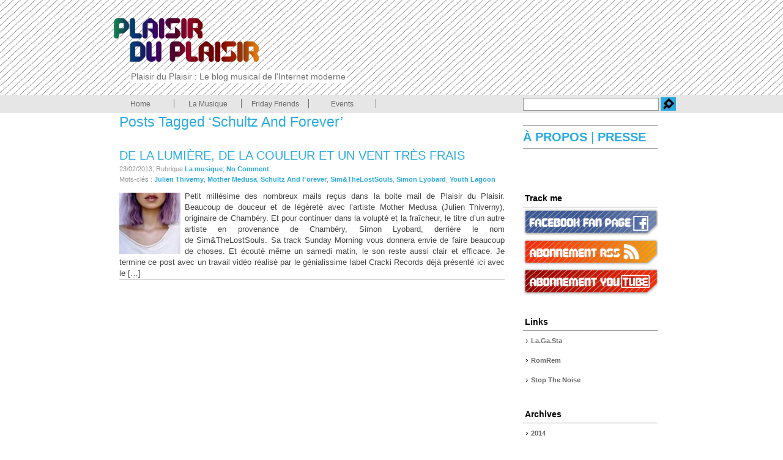

--- FILE ---
content_type: text/html; charset=UTF-8
request_url: http://www.plaisirduplaisir.fr/tag/schultz-and-forever/
body_size: 6963
content:
<!DOCTYPE html PUBLIC "-//W3C//DTD XHTML 1.0 Strict//EN" "http://www.w3.org/TR/xhtml1/DTD/xhtml1-strict.dtd">
<html xmlns="http://www.w3.org/1999/xhtml" lang="fr-FR">
<head profile="http://gmpg.org/xfn/11">
	<meta http-equiv="Content-Type" content="text/html; charset=UTF-8" />
	 <title>Schultz And Forever | Plaisir du Plaisir</title>
	<link rel="stylesheet" href="http://www.plaisirduplaisir.fr/wp-content/themes/dodo/style.css" type="text/css" media="screen" />
	<link rel="alternate" type="application/rss+xml" title="Plaisir du Plaisir RSS Feed" href="http://www.plaisirduplaisir.fr/feed/" />
	<link rel="pingback" href="http://www.plaisirduplaisir.fr/xmlrpc.php" />
	<link rel='dns-prefetch' href='//www.plaisirduplaisir.fr' />
<link rel='dns-prefetch' href='//s.w.org' />
<link rel="alternate" type="application/rss+xml" title="Plaisir du Plaisir &raquo; Flux de l’étiquette Schultz And Forever" href="http://www.plaisirduplaisir.fr/tag/schultz-and-forever/feed/" />
		<script type="text/javascript">
			window._wpemojiSettings = {"baseUrl":"https:\/\/s.w.org\/images\/core\/emoji\/11\/72x72\/","ext":".png","svgUrl":"https:\/\/s.w.org\/images\/core\/emoji\/11\/svg\/","svgExt":".svg","source":{"concatemoji":"http:\/\/www.plaisirduplaisir.fr\/wp-includes\/js\/wp-emoji-release.min.js?ver=5.0.24"}};
			!function(e,a,t){var n,r,o,i=a.createElement("canvas"),p=i.getContext&&i.getContext("2d");function s(e,t){var a=String.fromCharCode;p.clearRect(0,0,i.width,i.height),p.fillText(a.apply(this,e),0,0);e=i.toDataURL();return p.clearRect(0,0,i.width,i.height),p.fillText(a.apply(this,t),0,0),e===i.toDataURL()}function c(e){var t=a.createElement("script");t.src=e,t.defer=t.type="text/javascript",a.getElementsByTagName("head")[0].appendChild(t)}for(o=Array("flag","emoji"),t.supports={everything:!0,everythingExceptFlag:!0},r=0;r<o.length;r++)t.supports[o[r]]=function(e){if(!p||!p.fillText)return!1;switch(p.textBaseline="top",p.font="600 32px Arial",e){case"flag":return s([55356,56826,55356,56819],[55356,56826,8203,55356,56819])?!1:!s([55356,57332,56128,56423,56128,56418,56128,56421,56128,56430,56128,56423,56128,56447],[55356,57332,8203,56128,56423,8203,56128,56418,8203,56128,56421,8203,56128,56430,8203,56128,56423,8203,56128,56447]);case"emoji":return!s([55358,56760,9792,65039],[55358,56760,8203,9792,65039])}return!1}(o[r]),t.supports.everything=t.supports.everything&&t.supports[o[r]],"flag"!==o[r]&&(t.supports.everythingExceptFlag=t.supports.everythingExceptFlag&&t.supports[o[r]]);t.supports.everythingExceptFlag=t.supports.everythingExceptFlag&&!t.supports.flag,t.DOMReady=!1,t.readyCallback=function(){t.DOMReady=!0},t.supports.everything||(n=function(){t.readyCallback()},a.addEventListener?(a.addEventListener("DOMContentLoaded",n,!1),e.addEventListener("load",n,!1)):(e.attachEvent("onload",n),a.attachEvent("onreadystatechange",function(){"complete"===a.readyState&&t.readyCallback()})),(n=t.source||{}).concatemoji?c(n.concatemoji):n.wpemoji&&n.twemoji&&(c(n.twemoji),c(n.wpemoji)))}(window,document,window._wpemojiSettings);
		</script>
		<style type="text/css">
img.wp-smiley,
img.emoji {
	display: inline !important;
	border: none !important;
	box-shadow: none !important;
	height: 1em !important;
	width: 1em !important;
	margin: 0 .07em !important;
	vertical-align: -0.1em !important;
	background: none !important;
	padding: 0 !important;
}
</style>
<link rel='stylesheet' id='wp-block-library-css'  href='http://www.plaisirduplaisir.fr/wp-includes/css/dist/block-library/style.min.css?ver=5.0.24' type='text/css' media='all' />
<link rel='stylesheet' id='wp-pagenavi-css'  href='http://www.plaisirduplaisir.fr/wp-content/plugins/wp-pagenavi/pagenavi-css.css?ver=2.70' type='text/css' media='all' />
<script type='text/javascript' src='http://www.plaisirduplaisir.fr/wp-includes/js/jquery/jquery.js?ver=1.12.4'></script>
<script type='text/javascript' src='http://www.plaisirduplaisir.fr/wp-includes/js/jquery/jquery-migrate.min.js?ver=1.4.1'></script>
<link rel='https://api.w.org/' href='http://www.plaisirduplaisir.fr/wp-json/' />
<link rel="EditURI" type="application/rsd+xml" title="RSD" href="http://www.plaisirduplaisir.fr/xmlrpc.php?rsd" />
<link rel="wlwmanifest" type="application/wlwmanifest+xml" href="http://www.plaisirduplaisir.fr/wp-includes/wlwmanifest.xml" /> 
<meta name="generator" content="WordPress 5.0.24" />

<!-- platinum seo pack 1.3.8 -->
<meta name="robots" content="index,follow,noodp,noydir" />
<link rel="canonical" href="http://www.plaisirduplaisir.fr/tag/schultz-and-forever/" />
<!-- /platinum one seo pack -->

<link rel="shortcut icon"  href="http://www.plaisirduplaisir.fr/wp-content/themes/dodo/images/favicon.ico" />
<meta name="google-site-verification" content="ongBR5YuSmtfoyB_1N5eZV9S7Z4KvKG0aPfb-lqDDnU" />
</head>
<body>
<div id="wrapper">
	<div id="header">

		
<a href="http://www.plaisirduplaisir.fr/">

<div id="header-bg">
</div>
  <h1 id="logo">Plaisir du Plaisir : Le blog musical de l&#039;Internet moderne</h1></a>


			

	</div><!-- end #header -->

	<div id="container">
<div id="navcontainer">
				<ul id="navlist">


<li class="page_item"><a href="http://www.plaisirduplaisir.fr/">Home</a></li>
<li class="page_item "><a href="http://www.plaisirduplaisir.fr/category/la-musique/"title="La Musique" >La Musique</a></li>
<li class="page_item "><a href="http://www.plaisirduplaisir.fr/category/friday-friends/"title="Friday Friends" >Friday Friends</a></li>
<li class="page_item "><a href="http://www.plaisirduplaisir.fr/category/events/"title="Events" >Events</a></li>
		
				</ul>


<div id="divSearchForm">
			<form method="get" id="searchform" action="http://www.plaisirduplaisir.fr/">
				<div>
					<input type="hidden" value="1" id="IncludeBlogs" name="IncludeBlogs"/>
					<input type="text" name="s" class="txt" value="" onfocus="document.forms['searchform'].s.value='';" onblur="if (document.forms['searchform'].s.value == '') document.forms['searchform'].s.value='';" />
					<!--<input type="submit" id="searchsubmit" value="" />-->
<input type="image" alt="Rechercher" src="http://www.plaisirduplaisir.fr/wp-content/themes/dodo/images/boutonsearch.gif" value="Rechercher">
				</div>
			</form>
		</div>
		
			</div>

		<div id="content">

	

		 	  		<h2 class="pagetitle">Posts Tagged &#8216;Schultz And Forever&#8217;</h2>
 	  
					<div class="post">
				<h2><a href="http://www.plaisirduplaisir.fr/2013/02/23/de-la-lumiere-de-la-couleur-et-un-vent-tres-frais/" rel="bookmark">De la lumière, de la couleur et un vent très frais</a></h2>
				<div class="postmetadata">
					23/02/2013, Rubrique <a href="http://www.plaisirduplaisir.fr/category/la-musique/"rel="nofollow"  rel="category tag">La musique</a>; <a href="http://www.plaisirduplaisir.fr/2013/02/23/de-la-lumiere-de-la-couleur-et-un-vent-tres-frais/#respond">No Comment</a>.
					<br />Mots-clés :&nbsp<a href="http://www.plaisirduplaisir.fr/tag/julien-thiverny/" rel="tag">Julien Thiverny</a>, <a href="http://www.plaisirduplaisir.fr/tag/mother-medusa/" rel="tag">Mother Medusa</a>, <a href="http://www.plaisirduplaisir.fr/tag/schultz-and-forever/" rel="tag">Schultz And Forever</a>, <a href="http://www.plaisirduplaisir.fr/tag/simthelostsouls/" rel="tag">Sim&amp;TheLostSouls</a>, <a href="http://www.plaisirduplaisir.fr/tag/simon-lyobard/" rel="tag">Simon Lyobard</a>, <a href="http://www.plaisirduplaisir.fr/tag/youth-lagoon/" rel="tag">Youth Lagoon</a>
				</div>
<img width="100" height="100" src="http://www.plaisirduplaisir.fr/wp-content/uploads/2013/02/plaisirduplaisir_purple-hair-girl-white-100x100.jpg" class="vignettes wp-post-image" alt="" />				<div class="entry">

					<p>Petit millésime des nombreux mails reçus dans la boite mail de Plaisir du Plaisir. Beaucoup de douceur et de légèreté avec l&rsquo;artiste Mother Medusa (Julien Thiverny), originaire de Chambéry. Et pour continuer dans la volupté et la fraîcheur, le titre d&rsquo;un autre artiste en provenance de Chambéry, Simon Lyobard, derrière le nom de Sim&amp;TheLostSouls. Sa track Sunday Morning vous donnera envie de faire beaucoup de choses. Et écouté même un samedi matin, le son reste aussi clair et efficace. Je termine ce post avec un travail vidéo réalisé par le génialissime label Cracki Records déjà présenté ici avec le [&hellip;]</p>

				</div>
			</div>

		
  	<div class="navigation">
					</div>

	
    </div><!-- end #content -->

    <div id="sidebar">


<div id="text-3" class="widget widget_text">			<div class="textwidget"><div id="apropos"> <a href="http://www.plaisirduplaisir.fr/a-propos">À PROPOS </a>|<a href="http://www.plaisirduplaisir.fr/la-presse-parle-de-plaisir-du-plaisir"> PRESSE</a></div>
		</div><div id="text-9" class="widget widget_text">			<div class="textwidget"><div id="fb-root"></div>
<p><script>(function(d, s, id) {
  var js, fjs = d.getElementsByTagName(s)[0];
  if (d.getElementById(id)) return;
  js = d.createElement(s); js.id = id;
  js.src = "//connect.facebook.net/en_US/sdk.js#xfbml=1&version=v2.4";
  fjs.parentNode.insertBefore(js, fjs);
}(document, 'script', 'facebook-jssdk'));</script></p>
<div class="fb-page" data-href="https://www.facebook.com/plaisirduplaisir" data-height="500" data-small-header="false" data-adapt-container-width="true" data-hide-cover="true" data-show-facepile="true" data-show-posts="false">
<div class="fb-xfbml-parse-ignore">
<blockquote cite="https://www.facebook.com/plaisirduplaisir"><p><a href="https://www.facebook.com/plaisirduplaisir" rel="nofollow"  class="external" target="_blank">Plaisir du Plaisir</a></p></blockquote>
</div>
</div>
</div>
		</div><div id="text-6" class="widget widget_text"><h3>Track me</h3>			<div class="textwidget"><div id="track_me"><a href="http://tinyurl.com/24t7lrl" rel="nofollow"   class="external" target="_blank"><img src="http://www.plaisirduplaisir.fr/wp-content/themes/dodo/images/facebook-fan-page-plaisir-du-plaisir.jpg" name="image1" onmouseover="image1.src='http://www.plaisirduplaisir.fr/wp-content/themes/dodo/images/facebook-fan-page-on-plaisir-du-plaisir.jpg'" onmouseout="image1.src='http://www.plaisirduplaisir.fr/wp-content/themes/dodo/images/facebook-fan-page-plaisir-du-plaisir.jpg'" title="Facebook Fan Page"></a></div>
<div id="track_me"><a href="http://feeds.feedburner.com/plaisirduplaisir/cPix" rel="nofollow"   class="external" target="_blank"><img src="http://www.plaisirduplaisir.fr/wp-content/themes/dodo/images/flux-rss-plaisir-du-plaisir.jpg" name="image2" onmouseover="image2.src='http://www.plaisirduplaisir.fr/wp-content/themes/dodo/images/flux-rss-on-plaisir-du-plaisir.jpg'" onmouseout="image2.src='http://www.plaisirduplaisir.fr/wp-content/themes/dodo/images/flux-rss-plaisir-du-plaisir.jpg'" title="Flux RSS"></a></div>

<div id="track_me">
<a href="http://www.youtube.com/Plaisirduplaisir" rel="nofollow"   class="external" target="_blank"><img src="http://www.plaisirduplaisir.fr/wp-content/themes/dodo/images/youtube-plaisir-du-plaisir.jpg" title="Youtube" name="image3" onmouseover="image3.src='http://www.plaisirduplaisir.fr/wp-content/themes/dodo/images/youtube-on-plaisir-du-plaisir.jpg'" onmouseout="image3.src='http://www.plaisirduplaisir.fr/wp-content/themes/dodo/images/youtube-plaisir-du-plaisir.jpg'" ></a></div></div>
		</div><div id="linkcat-2" class="widget widget_links"><h3>Links</h3>
	<ul class='xoxo blogroll'>
<li><a href="http://www.lagasta.com" rel="nofollow"  target="_blank" class="external">La.Ga.Sta</a></li>
<li><a href="http://www.romrem.com/" rel="nofollow"  title="Organic Cosmetics" target="_blank" class="external">RomRem</a></li>
<li><a href="http://www.stopthenoise.fr/" rel="nofollow"  target="_blank" class="external">Stop The Noise</a></li>

	</ul>
</div>
		
<div id="jal_widget-2" class="widget widget_archive widget_jaw_widget"><h3>Archives</h3><ul class="jaw_widget"><li class="jaw_years"><a class="jaw_years" title="2014" href="http://www.plaisirduplaisir.fr/2014/"><span class="jaw_symbol"> </span>2014 </a ><ul>
	<li class="jaw_months " style="display:none;"><a href="http://www.plaisirduplaisir.fr/2014/05/"class="jaw_months"  title="mai">mai</a></li > 
	<li class="jaw_months " style="display:none;"><a href="http://www.plaisirduplaisir.fr/2014/04/"class="jaw_months"  title="avril">avril</a></li > 
	<li class="jaw_months " style="display:none;"><a href="http://www.plaisirduplaisir.fr/2014/03/"class="jaw_months"  title="mars">mars</a></li > 
	<li class="jaw_months " style="display:none;"><a href="http://www.plaisirduplaisir.fr/2014/02/"class="jaw_months"  title="février">février</a></li > 
	<li class="jaw_months " style="display:none;"><a href="http://www.plaisirduplaisir.fr/2014/01/"class="jaw_months"  title="janvier">janvier</a></li > </ul></li><li class="jaw_years"><a class="jaw_years" title="2013" href="http://www.plaisirduplaisir.fr/2013/"><span class="jaw_symbol"> </span>2013 </a ><ul>
	<li class="jaw_months " style="display:none;"><a href="http://www.plaisirduplaisir.fr/2013/12/"class="jaw_months"  title="décembre">décembre</a></li > 
	<li class="jaw_months " style="display:none;"><a href="http://www.plaisirduplaisir.fr/2013/11/"class="jaw_months"  title="novembre">novembre</a></li > 
	<li class="jaw_months " style="display:none;"><a href="http://www.plaisirduplaisir.fr/2013/10/"class="jaw_months"  title="octobre">octobre</a></li > 
	<li class="jaw_months " style="display:none;"><a href="http://www.plaisirduplaisir.fr/2013/09/"class="jaw_months"  title="septembre">septembre</a></li > 
	<li class="jaw_months " style="display:none;"><a href="http://www.plaisirduplaisir.fr/2013/08/"class="jaw_months"  title="août">août</a></li > 
	<li class="jaw_months " style="display:none;"><a href="http://www.plaisirduplaisir.fr/2013/07/"class="jaw_months"  title="juillet">juillet</a></li > 
	<li class="jaw_months " style="display:none;"><a href="http://www.plaisirduplaisir.fr/2013/06/"class="jaw_months"  title="juin">juin</a></li > 
	<li class="jaw_months " style="display:none;"><a href="http://www.plaisirduplaisir.fr/2013/05/"class="jaw_months"  title="mai">mai</a></li > 
	<li class="jaw_months " style="display:none;"><a href="http://www.plaisirduplaisir.fr/2013/04/"class="jaw_months"  title="avril">avril</a></li > 
	<li class="jaw_months " style="display:none;"><a href="http://www.plaisirduplaisir.fr/2013/03/"class="jaw_months"  title="mars">mars</a></li > 
	<li class="jaw_months " style="display:none;"><a href="http://www.plaisirduplaisir.fr/2013/02/"class="jaw_months"  title="février">février</a></li > 
	<li class="jaw_months " style="display:none;"><a href="http://www.plaisirduplaisir.fr/2013/01/"class="jaw_months"  title="janvier">janvier</a></li > </ul></li><li class="jaw_years"><a class="jaw_years" title="2012" href="http://www.plaisirduplaisir.fr/2012/"><span class="jaw_symbol"> </span>2012 </a ><ul>
	<li class="jaw_months " style="display:none;"><a href="http://www.plaisirduplaisir.fr/2012/12/"class="jaw_months"  title="décembre">décembre</a></li > 
	<li class="jaw_months " style="display:none;"><a href="http://www.plaisirduplaisir.fr/2012/11/"class="jaw_months"  title="novembre">novembre</a></li > 
	<li class="jaw_months " style="display:none;"><a href="http://www.plaisirduplaisir.fr/2012/10/"class="jaw_months"  title="octobre">octobre</a></li > 
	<li class="jaw_months " style="display:none;"><a href="http://www.plaisirduplaisir.fr/2012/09/"class="jaw_months"  title="septembre">septembre</a></li > 
	<li class="jaw_months " style="display:none;"><a href="http://www.plaisirduplaisir.fr/2012/08/"class="jaw_months"  title="août">août</a></li > 
	<li class="jaw_months " style="display:none;"><a href="http://www.plaisirduplaisir.fr/2012/07/"class="jaw_months"  title="juillet">juillet</a></li > 
	<li class="jaw_months " style="display:none;"><a href="http://www.plaisirduplaisir.fr/2012/06/"class="jaw_months"  title="juin">juin</a></li > 
	<li class="jaw_months " style="display:none;"><a href="http://www.plaisirduplaisir.fr/2012/05/"class="jaw_months"  title="mai">mai</a></li > 
	<li class="jaw_months " style="display:none;"><a href="http://www.plaisirduplaisir.fr/2012/04/"class="jaw_months"  title="avril">avril</a></li > 
	<li class="jaw_months " style="display:none;"><a href="http://www.plaisirduplaisir.fr/2012/03/"class="jaw_months"  title="mars">mars</a></li > 
	<li class="jaw_months " style="display:none;"><a href="http://www.plaisirduplaisir.fr/2012/02/"class="jaw_months"  title="février">février</a></li > 
	<li class="jaw_months " style="display:none;"><a href="http://www.plaisirduplaisir.fr/2012/01/"class="jaw_months"  title="janvier">janvier</a></li > </ul></li><li class="jaw_years"><a class="jaw_years" title="2011" href="http://www.plaisirduplaisir.fr/2011/"><span class="jaw_symbol"> </span>2011 </a ><ul>
	<li class="jaw_months " style="display:none;"><a href="http://www.plaisirduplaisir.fr/2011/12/"class="jaw_months"  title="décembre">décembre</a></li > 
	<li class="jaw_months " style="display:none;"><a href="http://www.plaisirduplaisir.fr/2011/11/"class="jaw_months"  title="novembre">novembre</a></li > 
	<li class="jaw_months " style="display:none;"><a href="http://www.plaisirduplaisir.fr/2011/10/"class="jaw_months"  title="octobre">octobre</a></li > 
	<li class="jaw_months " style="display:none;"><a href="http://www.plaisirduplaisir.fr/2011/09/"class="jaw_months"  title="septembre">septembre</a></li > 
	<li class="jaw_months " style="display:none;"><a href="http://www.plaisirduplaisir.fr/2011/08/"class="jaw_months"  title="août">août</a></li > 
	<li class="jaw_months " style="display:none;"><a href="http://www.plaisirduplaisir.fr/2011/07/"class="jaw_months"  title="juillet">juillet</a></li > 
	<li class="jaw_months " style="display:none;"><a href="http://www.plaisirduplaisir.fr/2011/06/"class="jaw_months"  title="juin">juin</a></li > 
	<li class="jaw_months " style="display:none;"><a href="http://www.plaisirduplaisir.fr/2011/05/"class="jaw_months"  title="mai">mai</a></li > 
	<li class="jaw_months " style="display:none;"><a href="http://www.plaisirduplaisir.fr/2011/04/"class="jaw_months"  title="avril">avril</a></li > 
	<li class="jaw_months " style="display:none;"><a href="http://www.plaisirduplaisir.fr/2011/03/"class="jaw_months"  title="mars">mars</a></li > 
	<li class="jaw_months " style="display:none;"><a href="http://www.plaisirduplaisir.fr/2011/02/"class="jaw_months"  title="février">février</a></li > 
	<li class="jaw_months " style="display:none;"><a href="http://www.plaisirduplaisir.fr/2011/01/"class="jaw_months"  title="janvier">janvier</a></li > </ul></li><li class="jaw_years"><a class="jaw_years" title="2010" href="http://www.plaisirduplaisir.fr/2010/"><span class="jaw_symbol"> </span>2010 </a ><ul>
	<li class="jaw_months " style="display:none;"><a href="http://www.plaisirduplaisir.fr/2010/12/"class="jaw_months"  title="décembre">décembre</a></li > 
	<li class="jaw_months " style="display:none;"><a href="http://www.plaisirduplaisir.fr/2010/11/"class="jaw_months"  title="novembre">novembre</a></li > 
	<li class="jaw_months " style="display:none;"><a href="http://www.plaisirduplaisir.fr/2010/10/"class="jaw_months"  title="octobre">octobre</a></li > 
	<li class="jaw_months " style="display:none;"><a href="http://www.plaisirduplaisir.fr/2010/09/"class="jaw_months"  title="septembre">septembre</a></li > 
	<li class="jaw_months " style="display:none;"><a href="http://www.plaisirduplaisir.fr/2010/08/"class="jaw_months"  title="août">août</a></li > 
	<li class="jaw_months " style="display:none;"><a href="http://www.plaisirduplaisir.fr/2010/07/"class="jaw_months"  title="juillet">juillet</a></li > 
	<li class="jaw_months " style="display:none;"><a href="http://www.plaisirduplaisir.fr/2010/06/"class="jaw_months"  title="juin">juin</a></li > 
	<li class="jaw_months " style="display:none;"><a href="http://www.plaisirduplaisir.fr/2010/05/"class="jaw_months"  title="mai">mai</a></li > </ul></li></ul><input type = "hidden" id = "widget-jal_widget-2-fx_in" name = "widget-jal_widget[2][fx_in]" class="fx_in" value = "slideDown" /><input type = "hidden" id = "widget-jal_widget-2-ex_sym" name = "widget-jal_widget[2][ex_sym]" class="ex_sym" value = " " /><input type = "hidden" id = "widget-jal_widget-2-con_sym" name = "widget-jal_widget[2][con_sym]" class="con_sym" value = " " /><input type = "hidden" id = "widget-jal_widget-2-only_sym_link" name = "widget-jal_widget[2][only_sym_link]" class="only_sym_link" value = "0" /><input type = "hidden" id = "widget-jal_widget-2-accordion" name = "widget-jal_widget[2][accordion]" class="accordion" value = "" /></div><div id="advancedrandomposts-4" class="widget widget_advancedrandomposts"><h3>Random Posts</h3><ul class="advanced-random-posts"><ul><a href="http://www.plaisirduplaisir.fr/2012/10/16/la-vraie-musique-de-linternet-moderne/" title="La vraie musique de l'Internet moderne" ><img src="http://www.plaisirduplaisir.fr/wp-content/uploads/2012/10/plaisir-du-plaisir-black-white-balcony.jpg" title="La vraie musique de l'Internet moderne" class="random-posts-thumb"  width = "220" height = "150" />La vraie musique de l'Internet moderne</a> : 

Il y a encore de la vie dans les clubs tokyoïtes.

J'ai assisté pour la première fois de ma vie à une des soirées légendaires Low End Theory. Clairement une de mes plus grosses claques auditives depuis mon arrivé au Japon. Les Américains The Ga...</li>
<ul><a href="http://www.plaisirduplaisir.fr/2011/08/20/france-gall-laisse-tomber-les-filles-marie-reedit/" title="France Gall - Laisse tomber les filles (Marie Reedit)" ><img src="http://www.plaisirduplaisir.fr/wp-content/uploads/2011/08/black-white-girl-face-plaisir-du-plaisir.jpg" title="France Gall - Laisse tomber les filles (Marie Reedit)" class="random-posts-thumb"  width = "220" height = "150" />France Gall - Laisse tomber les filles (Marie Reedit)</a> : 
Marie, ou tout simplement l'artiste qui a réussi à faire chanter France Gall sur le beat de Pon de floor de Major Lazer.
Cette chanson, écrite et composée par Serge Gainsbourg, a été chantée pour la première fois par France Gall en 1964. De l'or....</li>
<ul><a href="http://www.plaisirduplaisir.fr/2011/02/13/de-la-musique-pour-un-maximum-de-plaisir/" title="De la musique pour un maximum de plaisir" ><img src="http://www.plaisirduplaisir.fr/wp-content/uploads/2011/02/street-sun-plaisir-du-plaisir.jpg" title="De la musique pour un maximum de plaisir" class="random-posts-thumb"  width = "220" height = "150" />De la musique pour un maximum de plaisir</a> : 
Je commence avec la preview de l'EP de 10dens intitulé When The Skyline Crumbles qui sortira en avril prochain sur le label Cinematique. De nouveaux morceaux qui, une fois de plus, nous prouvent qu'on est rarement déçu avec la musique de 10dens.
...</li>
</ul></div>
			</div><!-- end #sidebars -->	</div><!-- end #container -->

	<div id="footer">
	
</div>
	
	
	
			 
	<div id="textcopyright">Paris - Tokyo | Copyright © 2010-2014 - Plaisir du Plaisir | All rights reserved | <a href="mailto:contact@plaisirduplaisir.fr?subject=" rel="nofollow" >Contact</a> <ul id="skip"> <li><a href="#content" rel="nofollow" >Top</a></li></ul></div>


<div id="textfooter">Le contenu multimédia de ce site est proposé à un but non lucratif. Si vous détenez les droits d’un des contenus, veuillez me contacter et il sera immédiatement supprimé.<br>
The multimedia content of this site is nonprofit. If you own the rights of a content and wish it to be removed, please contact me and it will be immediately withdrawn.</div>
<div id="textfooterjap">
このサイトのマルチメディアコンテンツは非営利目的です。著作権にかかわるようなら、直ちに連絡してください。すぐに削除致します。
</div>
	</div>

</div><!-- end #wrapper -->

<script type='text/javascript' src='http://www.plaisirduplaisir.fr/wp-content/plugins/jquery-archive-list-widget/assets/js/jal.js?ver=4.0.1'></script>
<script type='text/javascript' src='http://www.plaisirduplaisir.fr/wp-includes/js/wp-embed.min.js?ver=5.0.24'></script>

<script type="text/javascript">
var gaJsHost = (("https:" == document.location.protocol) ? "https://ssl." : "http://www.");
document.write(unescape("%3Cscript src='" + gaJsHost + "google-analytics.com/ga.js' type='text/javascript'%3E%3C/script%3E"));
</script>
<script type="text/javascript">
try {
var pageTracker = _gat._getTracker("UA-11544100-3");
pageTracker._setDomainName("none");
pageTracker._setAllowLinker(true);
pageTracker._trackPageview();
} catch(err) {}</script>

</body>
</html>



--- FILE ---
content_type: text/css
request_url: http://www.plaisirduplaisir.fr/wp-content/themes/dodo/style.css
body_size: 14437
content:
/*
Theme Name: Dodo
Theme URI:
Description: A 2-columns simple, clean and easily accessible beautiful theme which can load your blog more faster. For free additional support  - <a href="http://www.inspiredbuddy.com/wordpress-themes/a-simple-and-clean-wordpress-theme-for-everyone/">Inspired Buddy</a>.
Version: 1.2.1
Author: Rajveer Singh Rathore
Author URI: http://www.inspiredbuddy.com/
Tags: fixed width, two columns, archives, accessible, simple, clean, valid CSS, valid XHTML, black, white, right sidebar, widgets, widget ready
*/

/* Changelog
Version 1.2 - Links color changed to blue (more user friendly), small padding/margin fixes in sidebar navigation and <ol> list in main content.
Version 1.2.1 - Added more info for free support on this theme, and few extra tags.
*/


* {margin:0; padding:0; }
body {
	font:62.5% "arial", helvetica, sans-serif;
	line-height:1.7em;
	color:#444;
        background-image : url("images/bg-head.png");
        background-color:white;
        background-repeat:repeat-x;
}


a {
	color:#29ABE2;
	text-decoration:none;
	font-weight:bold;
}
a:hover {
	color:black;
	text-decoration:none;
}
p {padding-top:10px;}
h1 {
	margin: 0
}

#logo{
	
        position:absolute;
	top:105px;
        left:37px;
	z-index:1;
	color:#6F6F6F;
	font-family:"arial", helvetica, sans-serif;
	font-size:14px;
	padding:2px 2px 2px 2px;
	background-color:white;
	font-weight:lighter;

}


a img {
	margin:5px 0px 5px 0px;
	border : none;
	}
 


input {vertical-align: middle}
h2 {
	font: normal 1 em "arial", helvetica, sans-serif;
	margin: 0 0 12px 0;

}

blockquote {
	margin: 10px 25px 10px 30px;
	/*border-left: 3px solid #124AA8;*/
	background: white;
	padding: 5px 15px;
	font-size: 1.3em;
	color:#000;

}
blockquote p {
	font-size: 1em !important;
	margin: 0;
}
.aligncenter,
.wp-caption {
	border: 1px solid #ddd;
	text-align: center;
	background-color: #f3f3f3;
	padding-top: 4px;
	margin: 10px;
}
.wp-caption img {
	margin: 0;
	padding: 0;
	border: none;
}
.wp-caption p.wp-caption-text {
	font-size: 11px;
	line-height: 17px;
	padding: 0 4px 5px;
	margin: 0;
}
#wrapper {
	width: 930px;
	margin: 0 auto;
	padding: 10px 0 0 0;
        
}
#header {
	
	position:relative;
	overflow:hidden;
}
#header-bg {
	height:145px;
	position:relative;    
	background: url(images/plaisir-du-plaisir-blog-logo.png) no-repeat scroll 0 0;
        

       }

#header-bg h1 {
	position:absolute;
	top:0px;
	left:0px;
	color:red;
	line-height: 0.85em;
	font-size:2.3em;
	margin: 14px 0 15px;
	background:#FFF500;
	padding:0 0 0 0; 

}
#header-bg h1 a {
	font-family:"Arial Black";
	font-weight:normal;
	color:blue;
	letter-spacing:-1px;
	}
#header-bg h1 span {
	display: block;
	font-size: 0.50em;
	font-weight: normal;
	text-transform: uppercase;
	color:green;
}
#navcontainer {
	background:#E6E6E6 no-repeat scroll 0 0;
	height:30px;
	position:relative;
	bottom:0;
	left:0;
	width:930px;
}
ul#navlist {
	list-style-position:outside;
	list-style-type:none;
	margin:0 0 0 0;
	padding:0 0 0 0;

}
ul#navlist li {	
	float:left;
	width:110px;
	margin:0;
	padding:0;
	text-align:center;
}
.page_item a {
	border-right:1px solid #666666;
	font-family:Arial, Helvetica, sans-serif;
	color:#666666;
	display:block;
	font-size:12px;
        font-weight:lighter;
	text-decoration:none;    
	height:15px;
        margin-top:7px;
}
.page_item a:hover {
	color:#FFFFFF;
   	text-decoration:none;
	background-color:#29ABE2;
}
.current_page_item a {
	color:#FFFFFF;
   	text-decoration:none;
	background-color:#29ABE2;
}
ul#skip{
padding:0px;
margin:0px;}

#skip {
	list-style-image:none;
	list-style-position:outside;
	list-style-type:none;
	margin:0;
	color:red;
        float: right;
}
#skip li {
	display:inline;
	font-size:120%;
	margin:0 1em 0 0;
	padding:0;
}
#skip a:link, #skip a:visited {
	/*background:transparent url(images/arrow-skip.gif) no-repeat scroll 100% 60%;*/
	color:white;
	font-weight:12px;
	padding-right:10px;
}
#skip a:focus, #skip a:active, #skip a:hover {
	color:#666666;
	text-decoration:none;
}
#divSearchForm {
	float:right;
	/*margin:-32px 0 0 0;*/
	font-size:120%;
        padding-right:0px;
        padding-top:4px;
}
#divSearchForm label {
	display:inline;
	margin:0;
	color:#333;
	font-family:"arial", helvetica, sans-serif;
	text-transform:uppercase;
	font-weight:bold;
	vertical-align:middle;
}
#divSearchForm input.txt {
	display:inline;
	width:216px;
	padding:2px;
	border:1px solid #999;
	vertical-align:middle;
}
#divSearchForm input.txt:focus {
	color:#000;
	background:#EDEDED;
}
#divSearchForm input.btn {
	margin:0;
	vertical-align:middle;
}



#searchsubmit {
	background: url('images/boutonsearch.gif')no-repeat top;
	height:22px;
	width:25px;
        border: 0px solid #FFFFFF; 
	cursor:pointer;
	background-color:#29ABE2;
}


#container {
	width: 100%;
        background-color:white;
}
#container:after {
	content: '.';
	display: block;
	clear: both;
	visibility: hidden;
	height: 0;
}
#content {
	width: 630px;
	float: left;
	padding: 0 20px 0 20px;
	overflow: hidden;
        background-color:white;
}

#content h2 {
	font:normal 2.3em "arial", helvetica, sans-serif;
	padding: 10px 0 4px;
	color:#29ABE2;

}
#content h2 a {
	font-weight:normal;
	color:#29ABE2;
	text-transform: uppercase;
	}
#content h2 a:hover {
text-decoration:none;
	color:#666666;
	}
#content h2.pagetitle {
	padding-left: 3px;
	padding: 1px 0 4px;
}
#content h3 {
	font:bold 1.7em "arial", helvetica, sans-serif !important;
	color:#29ABE2;
	margin-bottom:-5px !important;
}
#content p, ntent li {
	font-size: 1.3em;
	line-height: 1.4em;
}
#content h3 a {
	text-decoration:none;
        color:#29ABE2;

	}

#content h3 a:hover{
	text-decoration:none;
        color:#666666;

	}
	
#content .post {
	margin: 1.6em 0 2.2em;

}
#content .post h1 {
	font-size:2em;
	margin:20px 0 10px 0;
}
#content .post h1 a{
	font-weight:normal;
}
#content .post h2 {
	font-size:2em;
	margin:0 0 -2px;
}
#content .post h3 {
	margin-bottom:0px !important;
        color:#666666;
}
.post ul, .post ol {
	margin:0 0 6px 35px;
	font-size:12px;
}
.post li {
	padding:8px 25px 0 0;
	color:#000;
}
.post .postmetadata {
	font-size:1.1em;
	color:#999;
}
.postmetadata a {
	color:#29ABE2;
	text-decoration: none;
}
.postmetadata a:hover {
	color:#666666;
}
.entry {
  text-align: justify;
  border-bottom:1px solid #BFBFBF;
}
.entry h1 {
	font-size: 1.8em;
	margin: 15px 0 10px;
}
.entry h2 {
	font-size: 1.65em !important;
	font-weight: bold !important;
	margin: 15px 0 10px !important;
	padding: 0 !important;
	border: none !important;
}

.entry h2.titre {
	font-size: 2.5em !important;
	color:#29ABE2!important;
	margin: 5px 0 5px !important;
	padding: 0 !important;
	
}

h2#titleapp {
	color:#29ABE2;
	font-size: 2.5em !important;
	font-weight:normal!important;
}


.entry h3 {
	font-size: 1.45em !important;
	font-weight: bold !important;
	margin: 15px 0 10px !important;
	padding: 0 !important;
}
.entry h4 {
	font-size: 1.3em;

	font-weight: bold !important;
}
.nav {
	font-size: 1.3em;
	padding: 0 0 22px;
}
.navigation {
	font-size: 1.3em;
	margin:0px 0 12px 0;
color: #000000;	
	height: 1.3em;
text-align:right;
}

.wp-pagenavi a:hover {			/*survol de la souris*/
	border: 1px solid #CCCCCC;	/*cadre en ligne continue*/
	color: #FFFFFF;			/*couleur blanche des numéros de page*/
	background-color: #009AEF;	/*fond vert au survol de la souris*/
}

.vignettes {float: left; margin: 13px 7px 2px 0px;
}

.alignleft {float: left;}
.alignright {float: right;}
h3#comments,h3#respond {
	padding: 1px 0 4px;
	border-bottom: 1px solid #EEE;
}

.commentlist {
	margin: 20px 0 30px 18px;
	font-size:120%;
}
.commentlist img {
	float:none;
	padding:0;
	border:0;
	}
.commentlist li {
	padding:5px 0 20px;
	font-size:120%;
}
.cdata {
	background:white;
	padding: 3px 3px 3px 7px;
	height: 1%;
      
}
.cdata strong {
  display: block;
  color:#333333;
}

.cdata strong a{
  display: block;
  color:#29ABE2;
}

.cdata strong a:hover{
  display: block;
  color:#333333;
}

#content img.avatar {
  	float: right;
	display: inline;
	border: 0;
	margin: 1px 1px 0;
}
.ctext {
  padding: 0 7px;
  font-size:13px;

}


.commentlist li p {
	font-size: 1em !important;
}
.commentmetadata {
	font-size: 0.85em;
        
}
.commentmetadata a {
  color:#999999;
}
#comment {
	width: 620px;
	height: 170px;
        border:1px solid black;        
}

#author{
        border:1px solid black;   
            
}

#email {
        border:1px solid black;        
}

#url {
        border:1px solid black;        
}

/* sidebar
-----------------------------------------------------------------------------*/
#sidebar {
	float: left;
	width: 220px;
	padding: 0 0 0 10px;
	font-size: 1.2em;
	line-height: 1.4em;

}
#sidebar ul	{
	list-style: none;
	margin:0 0 0;
	font-size:11px;
       
     
	}
#sidebar ul li ul {
	margin:0;
	padding:0 0 0 4px;
        
	}	
#sidebar ul li ul li ul	{
	margin:5px 0 -12px 0;
	padding:0 0 0 4px;

	}	
#sidebar ul	li	{
	margin: 0px 0px -1px 0px;
	padding:6px 0 6px 5px;
	line-height: 15px;
        
	}		
#sidebar ul li a {
        display:block;
	background:url(images/arrow.gif) no-repeat center left;
        padding:3px 0px 3px 8px;
       text-decoration:none;

       
	color:#666666;
	font-weight:bold;
	}
#sidebar ul li a:hover {
        display:block;
        background-color:#29ABE2;
       
	text-decoration:none;
        padding:3px 0px 3px 8px;
	color:white;
	}
#sidebar h2 {
        margin-top:30px;
	font:bold 1.2em "arial", helvetica, sans-serif;
	padding: 6px 0 10px 3px;
	line-height:0.6em;
	color:#000;
	border-bottom: 1px solid #999999;
}
#sidebar h3 {
	/*font: normal 1.4em/1.1em "arial", helvetica, sans-serif;
	padding: 0 0 3px;*/
        margin-top:30px!important;
	font:bold 1.2em "arial", helvetica, sans-serif!important;
	padding: 6px 0 10px 3px!important;
	line-height:0.6em!important;
	color:#000!important;
	border-bottom: 1px solid #999999!important;
}

.tags,
#tag_cloud {
	margin: 0 0 15px;
}
.tags {
  text-align:center;
  line-height:21px !important;
}
abbr, acronym {
border:medium none;
}
abbr[title], acronym[title] {
border-bottom:1px dotted #999;
cursor:help;
font-style:italic;
}
code, kbd, pre {
font-family: Monaco,"Courier New",Tahoma;
}
pre {
	padding:10px;
	background:#F6F7F5;
	font-size:120%;
}

code {
	color:#990000;
	font-family:"Courier New",Courier,mono;
}
.txtRed {
	color:#FF0000;
	font-size:130%;
}
.txtGrey {
	color:#999;
}
#footer {
	clear: both;
	margin: 0 0 0px;
	font-size: 1.1em;
	color: #808080;
}
#footer p{
	text-align:center;
	color:#999;
	}
#footer p a{
	color:#666;
	}
#footer p a:hover{
	color:#000;
	}	
#base .baseHdr{
	font-size:1.5em;
	color:#000;
	font-weight:bold;
	margin-bottom:10px;
	border:none;
	padding:0;
}
#base {display: inline; float: left; margin: 0; width:100%; clear:left;}
#base {background:#F0F0F0; border-bottom:3px solid #000; border-top:3px solid #000; position: relative; }
#base ul {margin:10px 10px; padding:10px 0 0 4px; width:252px; display:inline; float:left; list-style-type:none; }
#base li {padding:5px 4px; border-top:0px solid #C0BDBD; line-height:15px;}
.grid12 h6 { margin: 10px 0 50px 0; }


#textcopyright{
background-color:#666666;
padding:5px 5px 5px 5px;
color:white;
font-size:11px;
font-family:Arial, Helvetica, sans-serif;
}

#textcopyright a {
font-weight:lighter;
font-size:11px;
font-family:Arial, Helvetica, sans-serif;
color:white;
}

#textcopyright a:hover{
font-weight:lighter;
font-size:11px;
font-family:Arial, Helvetica, sans-serif;
color:black;
}

#textfooter{
background-color:white;
padding:5px 5px 5px 5px;
color:black;
text-align:center;
font-size:10px;
font-family:Arial, Helvetica, sans-serif;
}

#textfooterjap{
background-color:white;
padding:0px 5px 5px 5px;
color:black;
text-align:center;
font-size:10px;
font-family:"MS Gothic";
}

#apropos{
border-top:1px solid #999999;
border-bottom:1px solid #999999;
color:#29ABE2;
font-size:20px;
font-family:Arial, Helvetica, sans-serif;
margin-bottom:15px;
margin-top:20px;
padding-top:10px;
padding-bottom:10px;}

#apropos a{
color:#29ABE2;
margin-bottom:20px;
font-family:Arial, Helvetica, sans-serif;}


#apropos a:hover{
margin-bottom:20px;
color:#666666;
font-family:Arial, Helvetica, sans-serif;
text-decoration:none;}

#commentaires{
display:block;
color:black;
font-size:12px;
font-family:Arial, Helvetica, sans-serif;
margin-top:30px;
padding-top:0px;
padding-bottom:30px;
}

#commentaires a{
border-top:1px solid black;
margin-left:550px;
color:black;
font-family:Arial, Helvetica, sans-serif;

}


#commentaires a:hover{
border-top:1px solid black;
margin-left:550px;
color:#666666;
font-family:Arial, Helvetica, sans-serif;
text-decoration:none;
}


#btnsvt a{
padding:2px 3px 2px 3px;
font-family:Arial, Helvetica, sans-serif;
font-size:11px;
color:white;
background-color:#0099f2;
float:right;
margin-bottom:10px;}

#btnsvt a:hover{
padding:2px 3px 2px 3px;
font-family:Arial, Helvetica, sans-serif;
font-size:11px;
color:white;
margin-bottom:10px;
float:right;
background-color:black}


#btnprec a{
padding:2px 3px 2px 3px;
font-family:Arial, Helvetica, sans-serif;
font-size:11px;
color:white;
background-color:#0099f2;
float:left;
margin-bottom:10px;}

#btnprec a:hover{
padding:2px 3px 2px 3px;
font-family:Arial, Helvetica, sans-serif;
font-size:11px;
color:white;
float:left;
margin-bottom:10px;
background-color:black}




#submitcommentaires {
padding:3px 8px 3px 8px;
font-family:Arial, Helvetica, sans-serif;
font-size:15px;
color:white;
background-color:#0099F2;
cursor:pointer;
border:none;
margin-bottom:15px;	
float:right;
margin-right:7px;
margin-top:0px!important;
}


#event {
margin-top:15px;
}

#track_me a img{
margin : 0px;
}